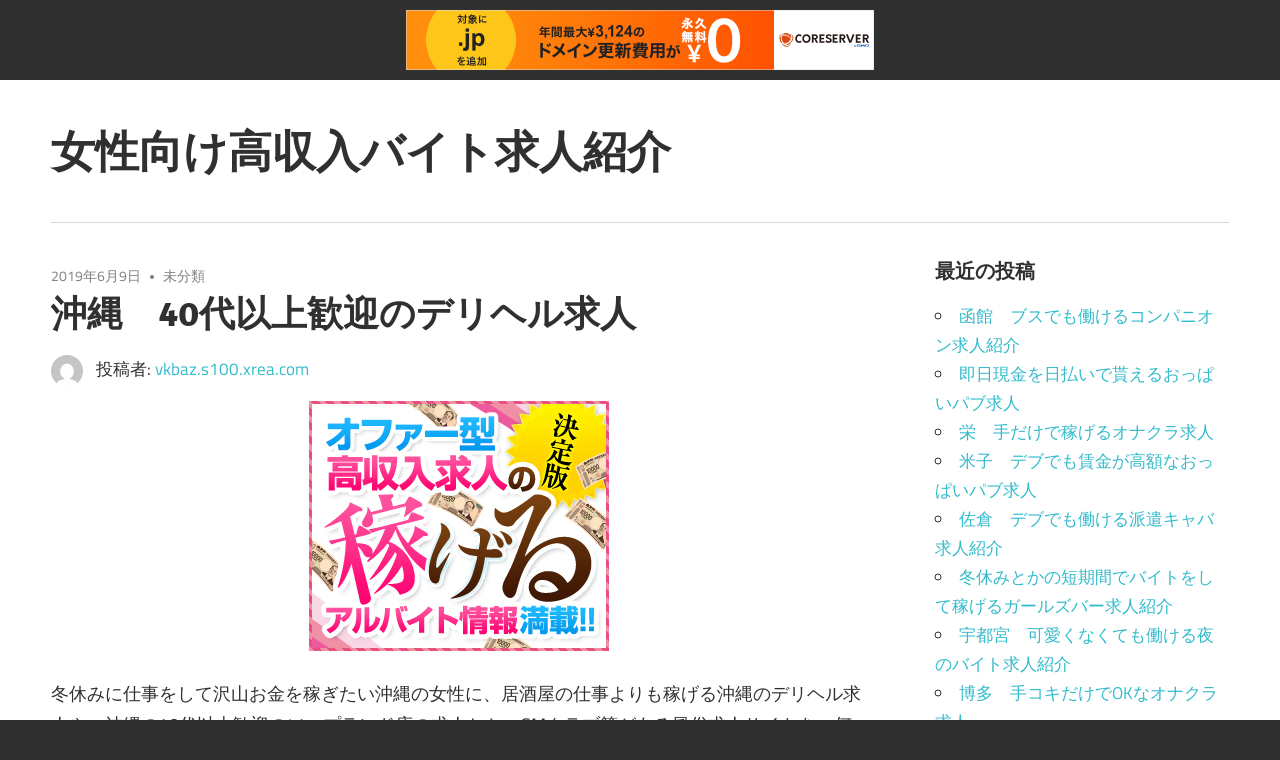

--- FILE ---
content_type: text/html; charset=UTF-8
request_url: http://vkbaz.s100.xrea.com/?p=119
body_size: 8435
content:
<!DOCTYPE html>
<html lang="ja">

<head>
<meta charset="UTF-8">
<meta name="viewport" content="width=device-width, initial-scale=1">
<link rel="profile" href="http://gmpg.org/xfn/11">
<link rel="pingback" href="http://vkbaz.s100.xrea.com/xmlrpc.php">

<title>沖縄　40代以上歓迎のデリヘル求人 &#8211; 女性向け高収入バイト求人紹介</title>
<meta name='robots' content='max-image-preview:large' />
<link rel="alternate" type="application/rss+xml" title="女性向け高収入バイト求人紹介 &raquo; フィード" href="http://vkbaz.s100.xrea.com/?feed=rss2" />
<link rel="alternate" type="application/rss+xml" title="女性向け高収入バイト求人紹介 &raquo; コメントフィード" href="http://vkbaz.s100.xrea.com/?feed=comments-rss2" />
<script type="text/javascript">
window._wpemojiSettings = {"baseUrl":"https:\/\/s.w.org\/images\/core\/emoji\/14.0.0\/72x72\/","ext":".png","svgUrl":"https:\/\/s.w.org\/images\/core\/emoji\/14.0.0\/svg\/","svgExt":".svg","source":{"concatemoji":"http:\/\/vkbaz.s100.xrea.com\/wp-includes\/js\/wp-emoji-release.min.js?ver=6.2.8"}};
/*! This file is auto-generated */
!function(e,a,t){var n,r,o,i=a.createElement("canvas"),p=i.getContext&&i.getContext("2d");function s(e,t){p.clearRect(0,0,i.width,i.height),p.fillText(e,0,0);e=i.toDataURL();return p.clearRect(0,0,i.width,i.height),p.fillText(t,0,0),e===i.toDataURL()}function c(e){var t=a.createElement("script");t.src=e,t.defer=t.type="text/javascript",a.getElementsByTagName("head")[0].appendChild(t)}for(o=Array("flag","emoji"),t.supports={everything:!0,everythingExceptFlag:!0},r=0;r<o.length;r++)t.supports[o[r]]=function(e){if(p&&p.fillText)switch(p.textBaseline="top",p.font="600 32px Arial",e){case"flag":return s("\ud83c\udff3\ufe0f\u200d\u26a7\ufe0f","\ud83c\udff3\ufe0f\u200b\u26a7\ufe0f")?!1:!s("\ud83c\uddfa\ud83c\uddf3","\ud83c\uddfa\u200b\ud83c\uddf3")&&!s("\ud83c\udff4\udb40\udc67\udb40\udc62\udb40\udc65\udb40\udc6e\udb40\udc67\udb40\udc7f","\ud83c\udff4\u200b\udb40\udc67\u200b\udb40\udc62\u200b\udb40\udc65\u200b\udb40\udc6e\u200b\udb40\udc67\u200b\udb40\udc7f");case"emoji":return!s("\ud83e\udef1\ud83c\udffb\u200d\ud83e\udef2\ud83c\udfff","\ud83e\udef1\ud83c\udffb\u200b\ud83e\udef2\ud83c\udfff")}return!1}(o[r]),t.supports.everything=t.supports.everything&&t.supports[o[r]],"flag"!==o[r]&&(t.supports.everythingExceptFlag=t.supports.everythingExceptFlag&&t.supports[o[r]]);t.supports.everythingExceptFlag=t.supports.everythingExceptFlag&&!t.supports.flag,t.DOMReady=!1,t.readyCallback=function(){t.DOMReady=!0},t.supports.everything||(n=function(){t.readyCallback()},a.addEventListener?(a.addEventListener("DOMContentLoaded",n,!1),e.addEventListener("load",n,!1)):(e.attachEvent("onload",n),a.attachEvent("onreadystatechange",function(){"complete"===a.readyState&&t.readyCallback()})),(e=t.source||{}).concatemoji?c(e.concatemoji):e.wpemoji&&e.twemoji&&(c(e.twemoji),c(e.wpemoji)))}(window,document,window._wpemojiSettings);
</script>
<style type="text/css">
img.wp-smiley,
img.emoji {
	display: inline !important;
	border: none !important;
	box-shadow: none !important;
	height: 1em !important;
	width: 1em !important;
	margin: 0 0.07em !important;
	vertical-align: -0.1em !important;
	background: none !important;
	padding: 0 !important;
}
</style>
	<link rel='stylesheet' id='maxwell-custom-fonts-css' href='http://vkbaz.s100.xrea.com/wp-content/themes/maxwell/assets/css/custom-fonts.css?ver=20180413' type='text/css' media='all' />
<link rel='stylesheet' id='wp-block-library-css' href='http://vkbaz.s100.xrea.com/wp-includes/css/dist/block-library/style.min.css?ver=6.2.8' type='text/css' media='all' />
<link rel='stylesheet' id='classic-theme-styles-css' href='http://vkbaz.s100.xrea.com/wp-includes/css/classic-themes.min.css?ver=6.2.8' type='text/css' media='all' />
<style id='global-styles-inline-css' type='text/css'>
body{--wp--preset--color--black: #303030;--wp--preset--color--cyan-bluish-gray: #abb8c3;--wp--preset--color--white: #ffffff;--wp--preset--color--pale-pink: #f78da7;--wp--preset--color--vivid-red: #cf2e2e;--wp--preset--color--luminous-vivid-orange: #ff6900;--wp--preset--color--luminous-vivid-amber: #fcb900;--wp--preset--color--light-green-cyan: #7bdcb5;--wp--preset--color--vivid-green-cyan: #00d084;--wp--preset--color--pale-cyan-blue: #8ed1fc;--wp--preset--color--vivid-cyan-blue: #0693e3;--wp--preset--color--vivid-purple: #9b51e0;--wp--preset--color--primary: #33bbcc;--wp--preset--color--light-gray: #f0f0f0;--wp--preset--color--dark-gray: #777777;--wp--preset--gradient--vivid-cyan-blue-to-vivid-purple: linear-gradient(135deg,rgba(6,147,227,1) 0%,rgb(155,81,224) 100%);--wp--preset--gradient--light-green-cyan-to-vivid-green-cyan: linear-gradient(135deg,rgb(122,220,180) 0%,rgb(0,208,130) 100%);--wp--preset--gradient--luminous-vivid-amber-to-luminous-vivid-orange: linear-gradient(135deg,rgba(252,185,0,1) 0%,rgba(255,105,0,1) 100%);--wp--preset--gradient--luminous-vivid-orange-to-vivid-red: linear-gradient(135deg,rgba(255,105,0,1) 0%,rgb(207,46,46) 100%);--wp--preset--gradient--very-light-gray-to-cyan-bluish-gray: linear-gradient(135deg,rgb(238,238,238) 0%,rgb(169,184,195) 100%);--wp--preset--gradient--cool-to-warm-spectrum: linear-gradient(135deg,rgb(74,234,220) 0%,rgb(151,120,209) 20%,rgb(207,42,186) 40%,rgb(238,44,130) 60%,rgb(251,105,98) 80%,rgb(254,248,76) 100%);--wp--preset--gradient--blush-light-purple: linear-gradient(135deg,rgb(255,206,236) 0%,rgb(152,150,240) 100%);--wp--preset--gradient--blush-bordeaux: linear-gradient(135deg,rgb(254,205,165) 0%,rgb(254,45,45) 50%,rgb(107,0,62) 100%);--wp--preset--gradient--luminous-dusk: linear-gradient(135deg,rgb(255,203,112) 0%,rgb(199,81,192) 50%,rgb(65,88,208) 100%);--wp--preset--gradient--pale-ocean: linear-gradient(135deg,rgb(255,245,203) 0%,rgb(182,227,212) 50%,rgb(51,167,181) 100%);--wp--preset--gradient--electric-grass: linear-gradient(135deg,rgb(202,248,128) 0%,rgb(113,206,126) 100%);--wp--preset--gradient--midnight: linear-gradient(135deg,rgb(2,3,129) 0%,rgb(40,116,252) 100%);--wp--preset--duotone--dark-grayscale: url('#wp-duotone-dark-grayscale');--wp--preset--duotone--grayscale: url('#wp-duotone-grayscale');--wp--preset--duotone--purple-yellow: url('#wp-duotone-purple-yellow');--wp--preset--duotone--blue-red: url('#wp-duotone-blue-red');--wp--preset--duotone--midnight: url('#wp-duotone-midnight');--wp--preset--duotone--magenta-yellow: url('#wp-duotone-magenta-yellow');--wp--preset--duotone--purple-green: url('#wp-duotone-purple-green');--wp--preset--duotone--blue-orange: url('#wp-duotone-blue-orange');--wp--preset--font-size--small: 13px;--wp--preset--font-size--medium: 20px;--wp--preset--font-size--large: 36px;--wp--preset--font-size--x-large: 42px;--wp--preset--spacing--20: 0.44rem;--wp--preset--spacing--30: 0.67rem;--wp--preset--spacing--40: 1rem;--wp--preset--spacing--50: 1.5rem;--wp--preset--spacing--60: 2.25rem;--wp--preset--spacing--70: 3.38rem;--wp--preset--spacing--80: 5.06rem;--wp--preset--shadow--natural: 6px 6px 9px rgba(0, 0, 0, 0.2);--wp--preset--shadow--deep: 12px 12px 50px rgba(0, 0, 0, 0.4);--wp--preset--shadow--sharp: 6px 6px 0px rgba(0, 0, 0, 0.2);--wp--preset--shadow--outlined: 6px 6px 0px -3px rgba(255, 255, 255, 1), 6px 6px rgba(0, 0, 0, 1);--wp--preset--shadow--crisp: 6px 6px 0px rgba(0, 0, 0, 1);}:where(.is-layout-flex){gap: 0.5em;}body .is-layout-flow > .alignleft{float: left;margin-inline-start: 0;margin-inline-end: 2em;}body .is-layout-flow > .alignright{float: right;margin-inline-start: 2em;margin-inline-end: 0;}body .is-layout-flow > .aligncenter{margin-left: auto !important;margin-right: auto !important;}body .is-layout-constrained > .alignleft{float: left;margin-inline-start: 0;margin-inline-end: 2em;}body .is-layout-constrained > .alignright{float: right;margin-inline-start: 2em;margin-inline-end: 0;}body .is-layout-constrained > .aligncenter{margin-left: auto !important;margin-right: auto !important;}body .is-layout-constrained > :where(:not(.alignleft):not(.alignright):not(.alignfull)){max-width: var(--wp--style--global--content-size);margin-left: auto !important;margin-right: auto !important;}body .is-layout-constrained > .alignwide{max-width: var(--wp--style--global--wide-size);}body .is-layout-flex{display: flex;}body .is-layout-flex{flex-wrap: wrap;align-items: center;}body .is-layout-flex > *{margin: 0;}:where(.wp-block-columns.is-layout-flex){gap: 2em;}.has-black-color{color: var(--wp--preset--color--black) !important;}.has-cyan-bluish-gray-color{color: var(--wp--preset--color--cyan-bluish-gray) !important;}.has-white-color{color: var(--wp--preset--color--white) !important;}.has-pale-pink-color{color: var(--wp--preset--color--pale-pink) !important;}.has-vivid-red-color{color: var(--wp--preset--color--vivid-red) !important;}.has-luminous-vivid-orange-color{color: var(--wp--preset--color--luminous-vivid-orange) !important;}.has-luminous-vivid-amber-color{color: var(--wp--preset--color--luminous-vivid-amber) !important;}.has-light-green-cyan-color{color: var(--wp--preset--color--light-green-cyan) !important;}.has-vivid-green-cyan-color{color: var(--wp--preset--color--vivid-green-cyan) !important;}.has-pale-cyan-blue-color{color: var(--wp--preset--color--pale-cyan-blue) !important;}.has-vivid-cyan-blue-color{color: var(--wp--preset--color--vivid-cyan-blue) !important;}.has-vivid-purple-color{color: var(--wp--preset--color--vivid-purple) !important;}.has-black-background-color{background-color: var(--wp--preset--color--black) !important;}.has-cyan-bluish-gray-background-color{background-color: var(--wp--preset--color--cyan-bluish-gray) !important;}.has-white-background-color{background-color: var(--wp--preset--color--white) !important;}.has-pale-pink-background-color{background-color: var(--wp--preset--color--pale-pink) !important;}.has-vivid-red-background-color{background-color: var(--wp--preset--color--vivid-red) !important;}.has-luminous-vivid-orange-background-color{background-color: var(--wp--preset--color--luminous-vivid-orange) !important;}.has-luminous-vivid-amber-background-color{background-color: var(--wp--preset--color--luminous-vivid-amber) !important;}.has-light-green-cyan-background-color{background-color: var(--wp--preset--color--light-green-cyan) !important;}.has-vivid-green-cyan-background-color{background-color: var(--wp--preset--color--vivid-green-cyan) !important;}.has-pale-cyan-blue-background-color{background-color: var(--wp--preset--color--pale-cyan-blue) !important;}.has-vivid-cyan-blue-background-color{background-color: var(--wp--preset--color--vivid-cyan-blue) !important;}.has-vivid-purple-background-color{background-color: var(--wp--preset--color--vivid-purple) !important;}.has-black-border-color{border-color: var(--wp--preset--color--black) !important;}.has-cyan-bluish-gray-border-color{border-color: var(--wp--preset--color--cyan-bluish-gray) !important;}.has-white-border-color{border-color: var(--wp--preset--color--white) !important;}.has-pale-pink-border-color{border-color: var(--wp--preset--color--pale-pink) !important;}.has-vivid-red-border-color{border-color: var(--wp--preset--color--vivid-red) !important;}.has-luminous-vivid-orange-border-color{border-color: var(--wp--preset--color--luminous-vivid-orange) !important;}.has-luminous-vivid-amber-border-color{border-color: var(--wp--preset--color--luminous-vivid-amber) !important;}.has-light-green-cyan-border-color{border-color: var(--wp--preset--color--light-green-cyan) !important;}.has-vivid-green-cyan-border-color{border-color: var(--wp--preset--color--vivid-green-cyan) !important;}.has-pale-cyan-blue-border-color{border-color: var(--wp--preset--color--pale-cyan-blue) !important;}.has-vivid-cyan-blue-border-color{border-color: var(--wp--preset--color--vivid-cyan-blue) !important;}.has-vivid-purple-border-color{border-color: var(--wp--preset--color--vivid-purple) !important;}.has-vivid-cyan-blue-to-vivid-purple-gradient-background{background: var(--wp--preset--gradient--vivid-cyan-blue-to-vivid-purple) !important;}.has-light-green-cyan-to-vivid-green-cyan-gradient-background{background: var(--wp--preset--gradient--light-green-cyan-to-vivid-green-cyan) !important;}.has-luminous-vivid-amber-to-luminous-vivid-orange-gradient-background{background: var(--wp--preset--gradient--luminous-vivid-amber-to-luminous-vivid-orange) !important;}.has-luminous-vivid-orange-to-vivid-red-gradient-background{background: var(--wp--preset--gradient--luminous-vivid-orange-to-vivid-red) !important;}.has-very-light-gray-to-cyan-bluish-gray-gradient-background{background: var(--wp--preset--gradient--very-light-gray-to-cyan-bluish-gray) !important;}.has-cool-to-warm-spectrum-gradient-background{background: var(--wp--preset--gradient--cool-to-warm-spectrum) !important;}.has-blush-light-purple-gradient-background{background: var(--wp--preset--gradient--blush-light-purple) !important;}.has-blush-bordeaux-gradient-background{background: var(--wp--preset--gradient--blush-bordeaux) !important;}.has-luminous-dusk-gradient-background{background: var(--wp--preset--gradient--luminous-dusk) !important;}.has-pale-ocean-gradient-background{background: var(--wp--preset--gradient--pale-ocean) !important;}.has-electric-grass-gradient-background{background: var(--wp--preset--gradient--electric-grass) !important;}.has-midnight-gradient-background{background: var(--wp--preset--gradient--midnight) !important;}.has-small-font-size{font-size: var(--wp--preset--font-size--small) !important;}.has-medium-font-size{font-size: var(--wp--preset--font-size--medium) !important;}.has-large-font-size{font-size: var(--wp--preset--font-size--large) !important;}.has-x-large-font-size{font-size: var(--wp--preset--font-size--x-large) !important;}
.wp-block-navigation a:where(:not(.wp-element-button)){color: inherit;}
:where(.wp-block-columns.is-layout-flex){gap: 2em;}
.wp-block-pullquote{font-size: 1.5em;line-height: 1.6;}
</style>
<link rel='stylesheet' id='maxwell-stylesheet-css' href='http://vkbaz.s100.xrea.com/wp-content/themes/maxwell/style.css?ver=1.7.3' type='text/css' media='all' />
<style id='maxwell-stylesheet-inline-css' type='text/css'>
.site-description { position: absolute; clip: rect(1px, 1px, 1px, 1px); width: 1px; height: 1px; overflow: hidden; }
</style>
<link rel='stylesheet' id='genericons-css' href='http://vkbaz.s100.xrea.com/wp-content/themes/maxwell/assets/genericons/genericons.css?ver=3.4.1' type='text/css' media='all' />
<link rel='stylesheet' id='themezee-related-posts-css' href='http://vkbaz.s100.xrea.com/wp-content/themes/maxwell/assets/css/themezee-related-posts.css?ver=20160421' type='text/css' media='all' />
<!--[if lt IE 9]>
<script type='text/javascript' src='http://vkbaz.s100.xrea.com/wp-content/themes/maxwell/assets/js/html5shiv.min.js?ver=3.7.3' id='html5shiv-js'></script>
<![endif]-->
<script type='text/javascript' src='http://vkbaz.s100.xrea.com/wp-includes/js/jquery/jquery.min.js?ver=3.6.4' id='jquery-core-js'></script>
<script type='text/javascript' src='http://vkbaz.s100.xrea.com/wp-includes/js/jquery/jquery-migrate.min.js?ver=3.4.0' id='jquery-migrate-js'></script>
<script type='text/javascript' id='maxwell-jquery-navigation-js-extra'>
/* <![CDATA[ */
var maxwell_menu_title = "\u30ca\u30d3\u30b2\u30fc\u30b7\u30e7\u30f3";
/* ]]> */
</script>
<script type='text/javascript' src='http://vkbaz.s100.xrea.com/wp-content/themes/maxwell/assets/js/navigation.js?ver=20160719' id='maxwell-jquery-navigation-js'></script>
<link rel="https://api.w.org/" href="http://vkbaz.s100.xrea.com/index.php?rest_route=/" /><link rel="alternate" type="application/json" href="http://vkbaz.s100.xrea.com/index.php?rest_route=/wp/v2/posts/119" /><link rel="EditURI" type="application/rsd+xml" title="RSD" href="http://vkbaz.s100.xrea.com/xmlrpc.php?rsd" />
<link rel="wlwmanifest" type="application/wlwmanifest+xml" href="http://vkbaz.s100.xrea.com/wp-includes/wlwmanifest.xml" />
<meta name="generator" content="WordPress 6.2.8" />
<link rel="canonical" href="http://vkbaz.s100.xrea.com/?p=119" />
<link rel='shortlink' href='http://vkbaz.s100.xrea.com/?p=119' />
<link rel="alternate" type="application/json+oembed" href="http://vkbaz.s100.xrea.com/index.php?rest_route=%2Foembed%2F1.0%2Fembed&#038;url=http%3A%2F%2Fvkbaz.s100.xrea.com%2F%3Fp%3D119" />
<link rel="alternate" type="text/xml+oembed" href="http://vkbaz.s100.xrea.com/index.php?rest_route=%2Foembed%2F1.0%2Fembed&#038;url=http%3A%2F%2Fvkbaz.s100.xrea.com%2F%3Fp%3D119&#038;format=xml" />

<script type="text/javascript" charset="UTF-8" src="//cache1.value-domain.com/xrea_header.js" async="async"></script>
</head>

<body class="post-template-default single single-post postid-119 single-format-standard wp-embed-responsive post-layout-one-column">

	
	<div id="page" class="hfeed site">

		<a class="skip-link screen-reader-text" href="#content">コンテンツへスキップ</a>

		<header id="masthead" class="site-header clearfix" role="banner">

			<div class="header-main container clearfix">

				<div id="logo" class="site-branding clearfix">

										
			<p class="site-title"><a href="http://vkbaz.s100.xrea.com/" rel="home">女性向け高収入バイト求人紹介</a></p>

							
			<p class="site-description">女性向けのバイトを紹介致します。</p>

		
				</div><!-- .site-branding -->

				<div class="header-widgets clearfix">

					
				</div><!-- .header-widgets -->

			</div><!-- .header-main -->

			<div id="main-navigation-wrap" class="primary-navigation-wrap">

				
				<nav id="main-navigation" class="primary-navigation navigation container clearfix" role="navigation">
					<ul id="menu-main-navigation" class="main-navigation-menu menu"></ul>				</nav><!-- #main-navigation -->

			</div>

		</header><!-- #masthead -->

		
		<div id="content" class="site-content container clearfix">

			
	<section id="primary" class="content-single content-area">
		<main id="main" class="site-main" role="main">
				
		
<article id="post-119" class="post-119 post type-post status-publish format-standard hentry category-1">

	
	<header class="entry-header">

		<div class="entry-meta"><span class="meta-date"><a href="http://vkbaz.s100.xrea.com/?p=119" title="3:55 PM" rel="bookmark"><time class="entry-date published updated" datetime="2019-06-09T15:55:18+09:00">2019年6月9日</time></a></span><span class="meta-category"> <a href="http://vkbaz.s100.xrea.com/?cat=1" rel="category">未分類</a></span></div>
		<h1 class="entry-title">沖縄　40代以上歓迎のデリヘル求人</h1>
		<div class="posted-by"> <img alt='' src='http://1.gravatar.com/avatar/424313a6a6c789e7c8d280f40cf04f20?s=32&#038;d=mm&#038;r=g' srcset='http://1.gravatar.com/avatar/424313a6a6c789e7c8d280f40cf04f20?s=64&#038;d=mm&#038;r=g 2x' class='avatar avatar-32 photo' height='32' width='32' loading='lazy' decoding='async'/>投稿者: <span class="meta-author"> <span class="author vcard"><a class="url fn n" href="http://vkbaz.s100.xrea.com/?author=1" title="vkbaz.s100.xrea.com のすべての投稿を表示" rel="author">vkbaz.s100.xrea.com</a></span></span></div>
	</header><!-- .entry-header -->

	<div class="entry-content clearfix">

		<div align="center"><a href="http://website01.xsrv.jp/wie/ap"><img decoding="async" src="http://website01.xsrv.jp/wie/ap_banner" width="300" height="250" border="0" /></a></div>
<p>冬休みに仕事をして沢山お金を稼ぎたい沖縄の女性に、居酒屋の仕事よりも稼げる沖縄のデリヘル求人や、沖縄の40代以上歓迎のソープランド店の求人とか、SMクラブ等がある風俗求人サイトを、何個か選んで載せておきます。<br />
ですので、借金があるからすぐにお金が必要で、40代以上歓迎のデリヘルでアルバイトをしたいと考えてる沖縄の女性でしたら、是非アルバイト求人サイトに登録して、使ってみると好条件のバイトがあるかも知れません。<br />
また、沖縄の自由出勤制のデリヘルでしたり、沖縄の40代以上歓迎のデリヘルをするのが不安な女の子の為に、沖縄の風俗をしたい方からよくある質問を紹介しておきます。<br />
ですから、沖縄のデリヘル店や、ソープランドで仕事をする前のご覧になってくださいね。<br />
冬休みに沢山お金を稼ぎたい沖縄の方は、ご覧にならずにすぐにこちらのアルバイト求人サイトに登録してみてください。</p>
<div align="center"><a href="http://website01.xsrv.jp/wie/ap"><img decoding="async" loading="lazy" src="http://website01.xsrv.jp/button.jpg" width="350" height="65" border="0" /></a></div>
<p><span id="more-119"></span>質問：お金が欲しいけど高収入バイト求人情報サイトってどんな条件のアルバイトが掲載されてるんか。<br />
回答：こちらに載せている高収入アルバイト求人サイトにはアリバイ可のデリヘルとか、40代以上歓迎のイメクラ店の求人でしたり、ソープランド嬢募集の求人等がありますから、沖縄のデリヘルで働いて、今すぐお金を稼ぎたいと考えてる沖縄の方等は、試しに利用してみると良いかも知れません。<br />
質問：高収入アルバイト求人情報サイトって仲介料とか、やっぱり請求されるの。<br />
回答：当サイトに掲載している高収入アルバイト求人情報サイトは登録料とかは掛からず無料です。<br />
ですから、不安にならずに登録をしてくださいね。<br />
無料どころか、バイトをするだけでお祝い金を貰える場合もあります。<br />
質問：他の仕事と掛け持ちでしたい時だけ沖縄のデリヘルで短期間だけ働きたいと考えてるけど出来ますか。<br />
回答：短期間だけでＯＫの沖縄のデリヘル嬢募集等も載ってますので問題なく働く事が出来ます。<br />
また、付け加えるとシフトが無い自由出勤のデリヘル店も掲載されてますから、他のバイトと掛け持ちで仕事をしたい沖縄の方とかにも、お金が必要な時だけアルバイトが出来るので、お勧めですですね。<br />
質問：他から沖縄へ来て住む場所を提供して貰って40代以上歓迎のデリヘルでバイトをするなんて事も可能ですか。<br />
回答：このページに載せている求人情報サイトは、生活する場所を無料で提供してくれる、寮があるデリヘル求人とかが載ってますので、知り合いの居ない沖縄へ、冬休み等の期間限定で沖縄の40代以上歓迎のデリヘルで働いて地元に戻る事もＯＫです。<br />
知ってる人が居ないから、バレずに内緒で働く事が可能な場所で内緒で稼ぎたい女の子にお勧めです。<br />
高収入アルバイト求人情報サイトのまとめ：このページに掲載している高収入アルバイト求人サイトには好条件の稼げる40代以上歓迎のデリヘル嬢募集の求人が沢山掲載されてますので、沖縄のデリヘルで仕事をしてお金を沢山稼ぎたい沖縄の女の子は、良い求人がある、当サイトお勧めの風俗バイト求人サイトへ登録して、沖縄の40代以上歓迎のデリヘルでバイトをしてお金を稼ぎませんか？</p>
<div align="center"><a href="http://website01.xsrv.jp/wie/ap"><img decoding="async" loading="lazy" src="http://website01.xsrv.jp/button.jpg" width="350" height="65" border="0" /></a></div>
<p><!--trackback:-->	</p>
<li><a href="http://xn--eckvdwa6181a8r2c.xyz/2019/05/13/%e8%8c%85%e9%87%8e%e5%b8%82-%e6%99%82%e7%b5%a6%e3%81%ae%e8%89%af%e3%81%84%e3%83%8b%e3%83%a5%e3%83%bc%e3%82%af%e3%83%a9%e3%83%96%e6%b1%82%e4%ba%ba/" rel="nofollow noopener noreferrer" target="_blank">茅野市 時給の良いニュークラブ求人</a></li>
<p><!--trackback:-->	</p>
<li><a href="http://xn--08j4i1d4a8312bh0gh9l.xyz/2019/05/24/%e5%a4%a7%e7%94%b0%e5%8c%ba%e3%80%80%e5%90%8c%e4%bc%b4%e3%83%8e%e3%83%ab%e3%83%9e%e7%84%a1%e3%81%97%e3%80%80%e3%82%ac%e3%83%bc%e3%83%ab%e3%82%ba%e3%83%90%e3%83%bc%e6%b1%82%e4%ba%ba/" rel="nofollow noopener noreferrer" target="_blank">大田区　同伴ノルマ無し　ガールズバー求人</a></li>
<p><!--trackback:-->	</p>
<li><a href="http://xn--eckvdwa6181a8r2c.xyz/2019/05/20/%e7%b7%b4%e9%a6%ac%e3%80%80%e9%80%81%e3%82%8a%e6%9c%89%e3%82%8a%e3%80%80%e3%82%b9%e3%83%8a%e3%83%83%e3%82%af%e6%b1%82%e4%ba%ba/" rel="nofollow noopener noreferrer" target="_blank">練馬　送り有り　スナック求人</a></li>
<p></p>

		
	</div><!-- .entry-content -->

	<footer class="entry-footer">

						
	<nav class="navigation post-navigation" aria-label="投稿">
		<h2 class="screen-reader-text">投稿ナビゲーション</h2>
		<div class="nav-links"><div class="nav-previous"><a href="http://vkbaz.s100.xrea.com/?p=117" rel="prev"><span class="nav-link-text">Previous Post</span><h3 class="entry-title">山形　スマートフォンを持ってれば何所に居ても仕事が出来るチャットレディ求人</h3></a></div><div class="nav-next"><a href="http://vkbaz.s100.xrea.com/?p=121" rel="next"><span class="nav-link-text">Next Post</span><h3 class="entry-title">富士宮市 ブスでも働けるブス可のガールズバー求人</h3></a></div></div>
	</nav>
	</footer><!-- .entry-footer -->

</article>

<div id="comments" class="comments-area">

	
	
	
	
</div><!-- #comments -->
		
		</main><!-- #main -->
	</section><!-- #primary -->
	
	
	<section id="secondary" class="sidebar widget-area clearfix" role="complementary">

		
		<aside id="recent-posts-2" class="widget widget_recent_entries clearfix">
		<div class="widget-header"><h3 class="widget-title">最近の投稿</h3></div>
		<ul>
											<li>
					<a href="http://vkbaz.s100.xrea.com/?p=6407">函館　ブスでも働けるコンパニオン求人紹介</a>
									</li>
											<li>
					<a href="http://vkbaz.s100.xrea.com/?p=6405">即日現金を日払いで貰えるおっぱいパブ求人</a>
									</li>
											<li>
					<a href="http://vkbaz.s100.xrea.com/?p=6403">栄　手だけで稼げるオナクラ求人</a>
									</li>
											<li>
					<a href="http://vkbaz.s100.xrea.com/?p=6401">米子　デブでも賃金が高額なおっぱいパブ求人</a>
									</li>
											<li>
					<a href="http://vkbaz.s100.xrea.com/?p=6399">佐倉　デブでも働ける派遣キャバ求人紹介</a>
									</li>
											<li>
					<a href="http://vkbaz.s100.xrea.com/?p=6397">冬休みとかの短期間でバイトをして稼げるガールズバー求人紹介</a>
									</li>
											<li>
					<a href="http://vkbaz.s100.xrea.com/?p=6395">宇都宮　可愛くなくても働ける夜のバイト求人紹介</a>
									</li>
											<li>
					<a href="http://vkbaz.s100.xrea.com/?p=6393">博多　手コキだけでOKなオナクラ求人</a>
									</li>
											<li>
					<a href="http://vkbaz.s100.xrea.com/?p=6391">武蔵野　ぽっちゃり体型でも雇ってくれる派遣キャバ求人</a>
									</li>
											<li>
					<a href="http://vkbaz.s100.xrea.com/?p=6389">デブでも働ける八尾のトクヨク求人紹介</a>
									</li>
											<li>
					<a href="http://vkbaz.s100.xrea.com/?p=6387">日払いOKで今すぐ稼ぐ事が可能なホステス</a>
									</li>
											<li>
					<a href="http://vkbaz.s100.xrea.com/?p=6385">今すぐ働ける加古川のソープランド求人紹介</a>
									</li>
											<li>
					<a href="http://vkbaz.s100.xrea.com/?p=6383">鶯谷　デブ可　夜のバイト求人</a>
									</li>
											<li>
					<a href="http://vkbaz.s100.xrea.com/?p=6381">本入店前に試しにアルバイトが出来る体験可のナイトワーク求人紹介</a>
									</li>
											<li>
					<a href="http://vkbaz.s100.xrea.com/?p=6379">おばさんでも働ける福原のオナクラ求人紹介</a>
									</li>
											<li>
					<a href="http://vkbaz.s100.xrea.com/?p=6377">前橋　おばさんでも働ける　セクキャバ求人</a>
									</li>
											<li>
					<a href="http://vkbaz.s100.xrea.com/?p=6375">おばさんでも働ける鳥取の性感エステ求人紹介</a>
									</li>
											<li>
					<a href="http://vkbaz.s100.xrea.com/?p=6373">三宮　自由出勤制　ソープランド求人</a>
									</li>
											<li>
					<a href="http://vkbaz.s100.xrea.com/?p=6371">五反田　体験入店歓迎のオナクラ求人</a>
									</li>
											<li>
					<a href="http://vkbaz.s100.xrea.com/?p=6369">春日部　ブスでも働ける夜の仕事求人紹介</a>
									</li>
					</ul>

		</aside><aside id="archives-2" class="widget widget_archive clearfix"><div class="widget-header"><h3 class="widget-title">アーカイブ</h3></div>
			<ul>
					<li><a href='http://vkbaz.s100.xrea.com/?m=202601'>2026年1月</a></li>
	<li><a href='http://vkbaz.s100.xrea.com/?m=202512'>2025年12月</a></li>
	<li><a href='http://vkbaz.s100.xrea.com/?m=202511'>2025年11月</a></li>
	<li><a href='http://vkbaz.s100.xrea.com/?m=202510'>2025年10月</a></li>
	<li><a href='http://vkbaz.s100.xrea.com/?m=202509'>2025年9月</a></li>
	<li><a href='http://vkbaz.s100.xrea.com/?m=202508'>2025年8月</a></li>
	<li><a href='http://vkbaz.s100.xrea.com/?m=202507'>2025年7月</a></li>
	<li><a href='http://vkbaz.s100.xrea.com/?m=202506'>2025年6月</a></li>
	<li><a href='http://vkbaz.s100.xrea.com/?m=202505'>2025年5月</a></li>
	<li><a href='http://vkbaz.s100.xrea.com/?m=202504'>2025年4月</a></li>
	<li><a href='http://vkbaz.s100.xrea.com/?m=202503'>2025年3月</a></li>
	<li><a href='http://vkbaz.s100.xrea.com/?m=202502'>2025年2月</a></li>
	<li><a href='http://vkbaz.s100.xrea.com/?m=202501'>2025年1月</a></li>
	<li><a href='http://vkbaz.s100.xrea.com/?m=202412'>2024年12月</a></li>
	<li><a href='http://vkbaz.s100.xrea.com/?m=202411'>2024年11月</a></li>
	<li><a href='http://vkbaz.s100.xrea.com/?m=202410'>2024年10月</a></li>
	<li><a href='http://vkbaz.s100.xrea.com/?m=202409'>2024年9月</a></li>
	<li><a href='http://vkbaz.s100.xrea.com/?m=202408'>2024年8月</a></li>
	<li><a href='http://vkbaz.s100.xrea.com/?m=202407'>2024年7月</a></li>
	<li><a href='http://vkbaz.s100.xrea.com/?m=202406'>2024年6月</a></li>
	<li><a href='http://vkbaz.s100.xrea.com/?m=202405'>2024年5月</a></li>
	<li><a href='http://vkbaz.s100.xrea.com/?m=202404'>2024年4月</a></li>
	<li><a href='http://vkbaz.s100.xrea.com/?m=202403'>2024年3月</a></li>
	<li><a href='http://vkbaz.s100.xrea.com/?m=202402'>2024年2月</a></li>
	<li><a href='http://vkbaz.s100.xrea.com/?m=202401'>2024年1月</a></li>
	<li><a href='http://vkbaz.s100.xrea.com/?m=202312'>2023年12月</a></li>
	<li><a href='http://vkbaz.s100.xrea.com/?m=202311'>2023年11月</a></li>
	<li><a href='http://vkbaz.s100.xrea.com/?m=202310'>2023年10月</a></li>
	<li><a href='http://vkbaz.s100.xrea.com/?m=202309'>2023年9月</a></li>
	<li><a href='http://vkbaz.s100.xrea.com/?m=202308'>2023年8月</a></li>
	<li><a href='http://vkbaz.s100.xrea.com/?m=202307'>2023年7月</a></li>
	<li><a href='http://vkbaz.s100.xrea.com/?m=202306'>2023年6月</a></li>
	<li><a href='http://vkbaz.s100.xrea.com/?m=202305'>2023年5月</a></li>
	<li><a href='http://vkbaz.s100.xrea.com/?m=202304'>2023年4月</a></li>
	<li><a href='http://vkbaz.s100.xrea.com/?m=202303'>2023年3月</a></li>
	<li><a href='http://vkbaz.s100.xrea.com/?m=202302'>2023年2月</a></li>
	<li><a href='http://vkbaz.s100.xrea.com/?m=202301'>2023年1月</a></li>
	<li><a href='http://vkbaz.s100.xrea.com/?m=202212'>2022年12月</a></li>
	<li><a href='http://vkbaz.s100.xrea.com/?m=202211'>2022年11月</a></li>
	<li><a href='http://vkbaz.s100.xrea.com/?m=202210'>2022年10月</a></li>
	<li><a href='http://vkbaz.s100.xrea.com/?m=202209'>2022年9月</a></li>
	<li><a href='http://vkbaz.s100.xrea.com/?m=202208'>2022年8月</a></li>
	<li><a href='http://vkbaz.s100.xrea.com/?m=202207'>2022年7月</a></li>
	<li><a href='http://vkbaz.s100.xrea.com/?m=202206'>2022年6月</a></li>
	<li><a href='http://vkbaz.s100.xrea.com/?m=202205'>2022年5月</a></li>
	<li><a href='http://vkbaz.s100.xrea.com/?m=202204'>2022年4月</a></li>
	<li><a href='http://vkbaz.s100.xrea.com/?m=202203'>2022年3月</a></li>
	<li><a href='http://vkbaz.s100.xrea.com/?m=202202'>2022年2月</a></li>
	<li><a href='http://vkbaz.s100.xrea.com/?m=202201'>2022年1月</a></li>
	<li><a href='http://vkbaz.s100.xrea.com/?m=202112'>2021年12月</a></li>
	<li><a href='http://vkbaz.s100.xrea.com/?m=202111'>2021年11月</a></li>
	<li><a href='http://vkbaz.s100.xrea.com/?m=202110'>2021年10月</a></li>
	<li><a href='http://vkbaz.s100.xrea.com/?m=202109'>2021年9月</a></li>
	<li><a href='http://vkbaz.s100.xrea.com/?m=202108'>2021年8月</a></li>
	<li><a href='http://vkbaz.s100.xrea.com/?m=202107'>2021年7月</a></li>
	<li><a href='http://vkbaz.s100.xrea.com/?m=202106'>2021年6月</a></li>
	<li><a href='http://vkbaz.s100.xrea.com/?m=202105'>2021年5月</a></li>
	<li><a href='http://vkbaz.s100.xrea.com/?m=202104'>2021年4月</a></li>
	<li><a href='http://vkbaz.s100.xrea.com/?m=202103'>2021年3月</a></li>
	<li><a href='http://vkbaz.s100.xrea.com/?m=202102'>2021年2月</a></li>
	<li><a href='http://vkbaz.s100.xrea.com/?m=202101'>2021年1月</a></li>
	<li><a href='http://vkbaz.s100.xrea.com/?m=202012'>2020年12月</a></li>
	<li><a href='http://vkbaz.s100.xrea.com/?m=202011'>2020年11月</a></li>
	<li><a href='http://vkbaz.s100.xrea.com/?m=202010'>2020年10月</a></li>
	<li><a href='http://vkbaz.s100.xrea.com/?m=201906'>2019年6月</a></li>
	<li><a href='http://vkbaz.s100.xrea.com/?m=201905'>2019年5月</a></li>
			</ul>

			</aside>
	</section><!-- #secondary -->

	

	</div><!-- #content -->

	
	<div id="footer" class="footer-wrap">

		<footer id="colophon" class="site-footer container clearfix" role="contentinfo">

			
			<div id="footer-text" class="site-info">
				
	<span class="credit-link">
		WordPress Theme: <a href="https://themezee.com/themes/maxwell/" title="Maxwell WordPress Theme">Maxwell</a> by ThemeZee.	</span>

				</div><!-- .site-info -->

		</footer><!-- #colophon -->

	</div>

</div><!-- #page -->


</body>
</html>
